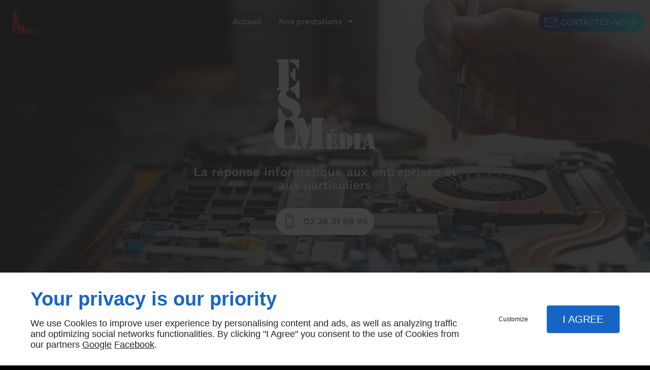

--- FILE ---
content_type: text/css
request_url: https://www.esc-media.fr/css/styles.PAGE_R9AOJZO0YP.min.css?v=1722477671
body_size: 129
content:
#separator_BLOCK_SVKUH2Y57B .my-content{height:0;border-color:#000;border-width:1px;border-style:solid none none;margin:25px 0}